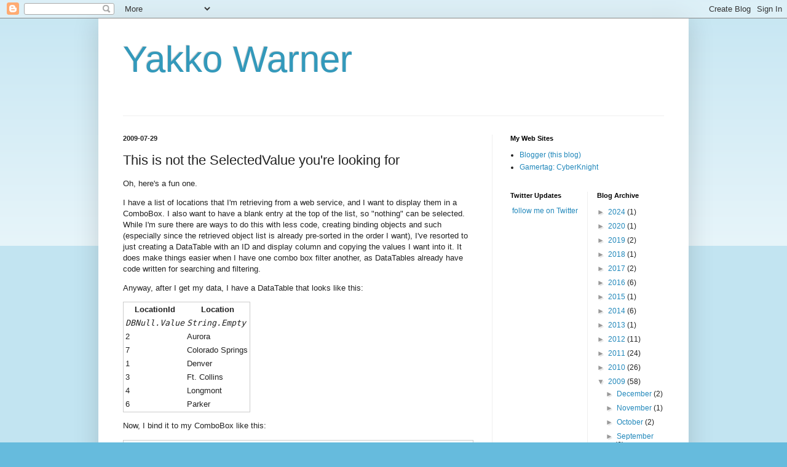

--- FILE ---
content_type: text/html; charset=utf-8
request_url: https://www.google.com/recaptcha/api2/aframe
body_size: 268
content:
<!DOCTYPE HTML><html><head><meta http-equiv="content-type" content="text/html; charset=UTF-8"></head><body><script nonce="Gebfzg-HS52r9AXAkXjC0Q">/** Anti-fraud and anti-abuse applications only. See google.com/recaptcha */ try{var clients={'sodar':'https://pagead2.googlesyndication.com/pagead/sodar?'};window.addEventListener("message",function(a){try{if(a.source===window.parent){var b=JSON.parse(a.data);var c=clients[b['id']];if(c){var d=document.createElement('img');d.src=c+b['params']+'&rc='+(localStorage.getItem("rc::a")?sessionStorage.getItem("rc::b"):"");window.document.body.appendChild(d);sessionStorage.setItem("rc::e",parseInt(sessionStorage.getItem("rc::e")||0)+1);localStorage.setItem("rc::h",'1769040189068');}}}catch(b){}});window.parent.postMessage("_grecaptcha_ready", "*");}catch(b){}</script></body></html>